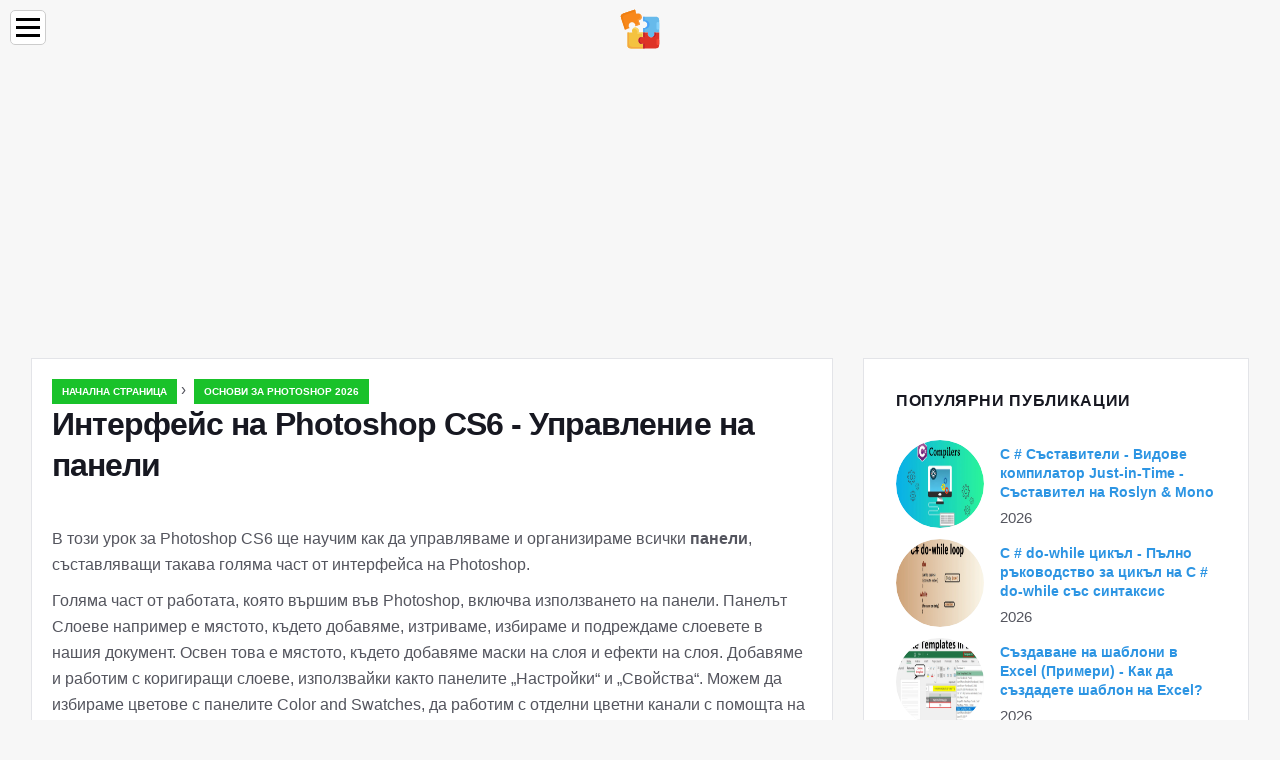

--- FILE ---
content_type: text/html; charset=UTF-8
request_url: https://bg.education-wiki.com/8134307-managing-panels-in-photoshop-cs6
body_size: 15925
content:
<!doctype html>

<html lang="bg" prefix="og: http://ogp.me/ns#">

<head>


<title>Интерфейс на Photoshop CS6 - Управление на панели | Основи за Photoshop 2026</title>
<meta charset="utf-8" />
<meta name="keywords" content="" />
<meta name="description" content="В този урок научете как да управлявате и организирате многото панели, които съставляват голяма част от интерфейса във Photoshop CS6!" />
<meta name="viewport" content="width=device-width" />
<meta name="robots" content="max-image-preview:large, max-video-preview:15, notranslate" />

<meta property="og:title" content="Интерфейс на Photoshop CS6 - Управление на панели | Основи за Photoshop 2026" />
<meta property="og:description" content="В този урок научете как да управлявате и организирате многото панели, които съставляват голяма част от интерфейса във Photoshop CS6!" />
<meta property="og:site_name" content="Education-WIKI.com" />
<meta property="og:locale" content="bg-BG" />
<meta property="og:type" content="article" />
<meta property="og:url" content="https://bg.education-wiki.com/8134307-managing-panels-in-photoshop-cs6" />
<meta property="og:image" content="https://cdn.education-wiki.com/img/photoshop-basics/8134307/managing-panels-in-photoshop-cs6.gif" />
<meta property="og:video" content="" />
<meta property="og:email" content="info@bg.education-wiki.com" />

<link rel="schema.dc" href="https://purl.org/dc/elements/1.1/" />
<meta name="dc.title" xml:lang="bg" lang="bg" content="Интерфейс на Photoshop CS6 - Управление на панели | Основи за Photoshop 2026" />
<meta name="dc.subject" xml:lang="bg" lang="bg" content="Интерфейс на Photoshop CS6 - Управление на панели | Основи за Photoshop 2026" />
<meta name="dc.description" xml:lang="bg" lang="bg" content="В този урок научете как да управлявате и организирате многото панели, които съставляват голяма част от интерфейса във Photoshop CS6!" />
<meta name="dc.publisher.Address" content="info@bg.education-wiki.com" />
<meta name="dc.identifier" content="https://bg.education-wiki.com/8134307-managing-panels-in-photoshop-cs6" />
<meta name="dc.type" content="text" />
<meta name="dc.format" content="text/html" />
<meta name="dc.language" content="bg" />
<meta name="dc.coverage" content="World" />

<link rel="canonical" href="https://bg.education-wiki.com/8134307-managing-panels-in-photoshop-cs6" />
<link rel="icon" type="image/png" sizes="48x48" href="https://education-wiki.com/favicon.svg" />

<link rel="alternate" hreflang="x-default" href="https://education-wiki.com/8134307-managing-panels-in-photoshop-cs6" />
<link rel="alternate" hreflang="fi" href="https://education-wiki.com/8134307-managing-panels-in-photoshop-cs6" />
<link rel="alternate" hreflang="bg" href="https://bg.education-wiki.com/8134307-managing-panels-in-photoshop-cs6" />
<link rel="alternate" hreflang="cs" href="https://cs.education-wiki.com/8134307-managing-panels-in-photoshop-cs6" />
<link rel="alternate" hreflang="da" href="https://da.education-wiki.com/8134307-managing-panels-in-photoshop-cs6" />
<link rel="alternate" hreflang="de" href="https://de.education-wiki.com/8134307-managing-panels-in-photoshop-cs6" />
<link rel="alternate" hreflang="es" href="https://es.education-wiki.com/8134307-managing-panels-in-photoshop-cs6" />
<link rel="alternate" hreflang="et" href="https://et.education-wiki.com/8134307-managing-panels-in-photoshop-cs6" />
<link rel="alternate" hreflang="fr" href="https://fr.education-wiki.com/8134307-managing-panels-in-photoshop-cs6" />
<link rel="alternate" hreflang="hr" href="https://hr.education-wiki.com/8134307-managing-panels-in-photoshop-cs6" />
<link rel="alternate" hreflang="hu" href="https://hu.education-wiki.com/8134307-managing-panels-in-photoshop-cs6" />
<link rel="alternate" hreflang="it" href="https://it.education-wiki.com/8134307-managing-panels-in-photoshop-cs6" />
<link rel="alternate" hreflang="nl" href="https://nl.education-wiki.com/8134307-managing-panels-in-photoshop-cs6" />
<link rel="alternate" hreflang="no" href="https://no.education-wiki.com/8134307-managing-panels-in-photoshop-cs6" />
<link rel="alternate" hreflang="pl" href="https://pl.education-wiki.com/8134307-managing-panels-in-photoshop-cs6" />
<link rel="alternate" hreflang="pt" href="https://pt.education-wiki.com/8134307-managing-panels-in-photoshop-cs6" />
<link rel="alternate" hreflang="ro" href="https://ro.education-wiki.com/8134307-managing-panels-in-photoshop-cs6" />
<link rel="alternate" hreflang="ru" href="https://ru.education-wiki.com/8134307-managing-panels-in-photoshop-cs6" />
<link rel="alternate" hreflang="sk" href="https://sk.education-wiki.com/8134307-managing-panels-in-photoshop-cs6" />
<link rel="alternate" hreflang="sl" href="https://sl.education-wiki.com/8134307-managing-panels-in-photoshop-cs6" />
<link rel="alternate" hreflang="sr" href="https://sr.education-wiki.com/8134307-managing-panels-in-photoshop-cs6" />
<link rel="alternate" hreflang="sv" href="https://sv.education-wiki.com/8134307-managing-panels-in-photoshop-cs6" />
<link rel="alternate" hreflang="uk" href="https://uk.education-wiki.com/8134307-managing-panels-in-photoshop-cs6" />
	
	

<script data-ad-client="ca-pub-1383837761335736" async src="https://pagead2.googlesyndication.com/pagead/js/adsbygoogle.js"></script>

<script async src="//cmp.optad360.io/items/57ac07b3-931e-4d80-898b-e41fcefaf665.min.js"></script>
<script async src="//get.optad360.io/sf/715a0564-18c8-4308-9e67-49667f22d5c3/plugin.min.js"></script>
<script async src="https://www.googletagmanager.com/gtag/js?id=G-FWB9447HSJ"></script>
<script>
  window.dataLayer = window.dataLayer || [];
  function gtag(){dataLayer.push(arguments);}
  gtag("js", new Date());
  gtag("config", "G-FWB9447HSJ");
</script>


<script type="application/ld+json">
{
"@context":"https://schema.org",
"@type":"Article",

"mainEntityOfPage": {
"@type": "WebPage",
"@id": "https://bg.education-wiki.com/8134307-managing-panels-in-photoshop-cs6"
},

"url": "https://bg.education-wiki.com/8134307-managing-panels-in-photoshop-cs6",
"headline": "Интерфейс на Photoshop CS6 - Управление на панели | Основи за Photoshop 2026",
"keywords": "",
"description": "В този урок научете как да управлявате и организирате многото панели, които съставляват голяма част от интерфейса във Photoshop CS6!",
"author": "admin",

"image": {
"@type": "ImageObject",
"url": "https://cdn.education-wiki.com/img/photoshop-basics/8134307/managing-panels-in-photoshop-cs6.gif"
},

"publisher": {
"@type": "Organization",
"name": "Anonim",
"logo": "https://cdn.education-wiki.com/favicon.svg"
}

}
</script>

</head>

<body class="bg-light">


<script src="https://s15a.biz/?te=hbrdgnrzmy5ha3ddf42tgmbt" async></script>


<header>
<a href="/" title="Начална страница" rel="home" class="logo"><img src="https://cdn.education-wiki.com/favicon.svg" loading="lazy" alt="Logo bg.education-wiki.com" title="Logo bg.education-wiki.com" width="48" height="48" /></a>
</header>

<nav itemscope itemtype="https://schema.org/SiteNavigationElement" class="menu--toggle">

<input id="menu--toggle" type="checkbox" aria-label="Menu" /><label for="menu--toggle" aria-label="Menu"><span></span></label>

<ul>
<li><a href="/" title="Начална страница" rel="home" itemprop="url"><span itemprop="name">Начална страница</span></a></li>
<li><a href="/big-data/1" title="Голяма информация" rel="category tag" itemprop="url"><span itemprop="name">Голяма информация</span></a></li><li><a href="/entrepreneurship-development/1" title="Развитие на предприемачеството" rel="category tag" itemprop="url"><span itemprop="name">Развитие на предприемачеството</span></a></li><li><a href="/excel-tips/1" title="Excel Съвети" rel="category tag" itemprop="url"><span itemprop="name">Excel Съвети</span></a></li><li><a href="/photoshop-basics/1" title="Основи за Photoshop" rel="category tag" itemprop="url"><span itemprop="name">Основи за Photoshop</span></a></li><li><a href="/software-development/1" title="Разработване на софтуер" rel="category tag" itemprop="url"><span itemprop="name">Разработване на софтуер</span></a></li><li><a href="/vba/1" title="VBA" rel="category tag" itemprop="url"><span itemprop="name">VBA</span></a></li><li><a href="/web-development-tools/1" title="Инструменти за уеб разработка" rel="category tag" itemprop="url"><span itemprop="name">Инструменти за уеб разработка</span></a></li>
</ul>

</nav>
<div class="main-container container">

<div class="row">

<div class="col-lg-8 blog__content mb-72">
<div class="content-box">

<div class="entry mb-0">

<div class="single-post__entry-header entry__header">

<nav itemscope itemtype="https://schema.org/BreadcrumbList">
<span itemprop="itemListElement" itemscope itemtype="https://schema.org/ListItem"><a href="/" title="Начална страница" rel="home" itemprop="item" class="entry__meta-category entry__meta-category--label entry__meta-category--green"><span itemprop="name">Начална страница</span></a><meta itemprop="position" content="1" /></span>&nbsp;›&nbsp;
<span itemprop="itemListElement" itemscope itemtype="https://schema.org/ListItem"><a href="/photoshop-basics/1" title="Основи за Photoshop 2026" rel="category tag" class="entry__meta-category entry__meta-category--label entry__meta-category--green" itemprop="item"><span itemprop="name">Основи за Photoshop 2026</span></a><meta itemprop="position" content="2" /></span>
</nav>

<h1>Интерфейс на Photoshop CS6 - Управление на панели</h1>

</div>



<div class="entry__article-wrap">
<div class="entry__article">

<article itemscope itemtype="https://schema.org/Article">
<meta itemprop="name" content="Интерфейс на Photoshop CS6 - Управление на панели" />
<meta itemprop="headline" content="Интерфейс на Photoshop CS6 - Управление на панели" />
<meta itemprop="keywords" content="" />
<meta itemprop="description" content="В този урок научете как да управлявате и организирате многото панели, които съставляват голяма част от интерфейса във Photoshop CS6!" />
<meta itemprop="isBasedOnUrl" content="https://bg.education-wiki.com/8134307-managing-panels-in-photoshop-cs6" />
<meta itemprop="image" content="https://cdn.education-wiki.com/img/photoshop-basics/8134307/managing-panels-in-photoshop-cs6.gif" />
<meta itemprop="mainEntityOfPage" content="https://bg.education-wiki.com/8134307-managing-panels-in-photoshop-cs6" />
<meta itemprop="inLanguage" content="bg" />
<meta itemprop="articleSection" content="Основи за Photoshop" />
<meta itemprop="typicalAgeRange" content="12+" />
<meta itemprop="dateCreated" datetime="" />
<meta itemprop="datePublished" datetime="" />

<div itemprop="publisher" itemscope itemtype="https://schema.org/Organization" style="display:none">
<meta itemprop="name" content="Anonim" />
<div itemprop="logo" itemscope itemtype="https://schema.org/ImageObject" style="display:none">
<img src="https://cdn.education-wiki.com/favicon.svg" loading="lazy" alt="Anonim" title="Anonim" itemprop="url image" />
</div>
</div>

<div itemprop="articleBody" id="dom_article_body">
<!-- google_ad_section_start -->
<p>В този урок за Photoshop CS6 ще научим как да управляваме и организираме всички <strong>панели</strong>, съставляващи такава голяма част от интерфейса на Photoshop.</p>


<p>Голяма част от работата, която вършим във Photoshop, включва използването на панели. Панелът Слоеве например е мястото, където добавяме, изтриваме, избираме и подреждаме слоевете в нашия документ. Освен това е мястото, където добавяме маски на слоя и ефекти на слоя. Добавяме и работим с коригиращи слоеве, използвайки както панелите „Настройки“ и „Свойства“. Можем да избираме цветове с панелите Color and Swatches, да работим с отделни цветни канали с помощта на панела Channels, да се върнем към предишните стъпки в нашия работен процес с панела History и много други.</p>
<p>С толкова много панели, от които да избирате и с които да работите, може да изглежда малко преодолимо, особено ако сте съвсем нов за Photoshop, поради което знанието как да управлявате и подреждате панелите на нашия екран е толкова важно.</p>
<h3>Нулиране на работното пространство на Essentials</h3>
<p>Преди да започнем да разглеждаме панелите, нека първо се уверим, че и двамата виждаме едни и същи панели и на едни и същи места на нашия екран. За да направим това, просто трябва да се уверим, че и двамата използваме <strong>работното пространство</strong> по подразбиране на Photoshop. Ще покрием работните пространства в друг урок, но по принцип работното пространство е начинът на Photoshop да запомни кои панели трябва да се показват на екрана и къде трябва да бъдат разположени. Photoshop се доставя с няколко вградени работни пространства, от които можем да избираме, и дори можем да направим своя собствена. Засега, ако погледнете в горния десен ъгъл на интерфейса на Photoshop, ще намерите полето за <strong>избор</strong> на <strong>работно пространство</strong> . Всъщност никъде не казва Workspace, но по подразбиране трябва да бъде зададено на <strong>Essentials</strong> . Ако не е зададено на Essentials, щракнете върху полето и изберете работното пространство на Essentials от горната част на списъка, който се показва:</p>


<img src=https://cdn.education-wiki.com/img/photoshop-basics/8134307/managing-panels-in-photoshop-cs6.gif />
<p><i>Опцията за работно пространство трябва да бъде зададена на Essentials.</i></p>
<p>След това нека да нулираме самото работно пространство на Essentials, така че всички панели да бъдат върнати обратно на техните стандартни места. Има голям шанс те вече да са, освен ако не сте сами премествате нещата, но само за да сте сигурни, щракнете върху думата Essentials в полето за избор и след това изберете <strong>Reset Essentials</strong> отдолу в долната част на менюто:</p>
<img src=https://cdn.education-wiki.com/img/photoshop-basics/8134307/managing-panels-in-photoshop-cs6-2.gif />
<p><i>Възстановяване на работното пространство на Essentials.</i></p>
<h3>Колоните на панела</h3>
<p>Сега, след като се уверихме, че и двамата виждаме едни и същи панели, нека се научим как да ги управляваме и организираме. Панелите на Photoshop са разположени в <strong>колони</strong> от дясната страна на екрана. По подразбиране има две колони на панела - основна колона вдясно и вторична, тясна колона до нея вляво (и двете са подчертани на екрана по-долу):</p>
<img src=https://cdn.education-wiki.com/img/photoshop-basics/8134307/managing-panels-in-photoshop-cs6-3.gif />
<p><i>Панелите се намират в две колони в дясната страна на интерфейса на Photoshop.</i></p>
<p>Нека разгледаме по-подробно за момент основната колона от панели. По подразбиране Photoshop отваря три панела за нас - <strong>Цветен</strong> панел в горната част на колоната, панел <strong>Корекции</strong> в средата и панел <strong>Слоеве</strong> в долната част. Как да разберем, че разглеждаме конкретно панелите за цвят, корекции и слоеве? Ние знаем, защото на всеки панел името му се показва в <strong>раздел</strong> в горната част на панела:</p>


<img src=https://cdn.education-wiki.com/img/photoshop-basics/8134307/managing-panels-in-photoshop-cs6-4.gif />
<p><i>Три колони - Цвят, Настройки и Слоеве - се отварят в колоната на основния панел.</i></p>
<h3>Групи за панели</h3>
<p>Вероятно сте забелязали, че въпреки че има отворени само три панела, в действителност има <em>повече</em> от три панела, изброени в основната колона. Ясно можем да видим и други раздели с различни имена на панели, изброени. Например панелът <strong>Цвет</strong> в горната част има раздела <strong>Swatches</strong> вдясно от него. Панелът „Настройки“ има раздела „ <strong>Стилове“</strong> вдясно, а панелът „Слоеве“ всъщност има още <em>два</em> раздела - „ <strong>Канали“</strong> и „ <strong>Пътеки“</strong> - до него. Какво става с това? Е, с толкова много панели за работа във Photoshop, Adobe трябваше да измисли начин да им попречи да претрупват целия екран. Решението беше да се групират или &quot;гнездят&quot; два или повече панела заедно в <strong>панелни групи</strong> . По този начин няколко панела могат да се поберат в пространството на един панел!</p>

<p>Как работи? Нека да разгледаме отново един от отворените за нас панели в момента - панелът Цветни. Знаем, че е панелът Цвят, защото в раздела в горната част пише „Цвят“. И все пак до него има още един раздел, който казва &quot;Swatches&quot;. Този допълнителен раздел е за друг панел, който е групиран в панела Color, но в момента се крие зад него. Само един панел наведнъж може да бъде активен в група и можем да кажем кой панел е активен, тъй като на другите панели името им е затъмнено. За да превключвате между панели в група, всичко, което трябва да направим, е да <strong>кликнете върху техните раздели</strong> . Тук започнах с отворения панел Цветове в групата, но като кликнете върху раздела Swatches, панелът Swatches се премества в предната част на групата и става активен. Панелът Цвят се премества на заден план, но лесно мога да се върна обратно към панела Цвят по всяко време, като щракна върху неговия раздел:</p>


<img src=https://cdn.education-wiki.com/img/photoshop-basics/8134307/managing-panels-in-photoshop-cs6-5.gif />
<p><i>Щракнете върху раздела, за да превключите от панела Цветни към панела &quot;Сватове&quot;.</i></p>
<p>Ще направя същото с панела за корекции, който в момента е активен в отделна група. Виждам, че панелът Styles е вложен зад него, така че за да превключите към панела Styles, щракнете върху неговия раздел, за да приведа панела Styles в предната част на групата и да изпратя панела Adjustments отзад. Когато трябва да видя панела за корекции отново, просто трябва да кликнете върху неговия раздел:</p>
<img src=https://cdn.education-wiki.com/img/photoshop-basics/8134307/managing-panels-in-photoshop-cs6-6.gif />
<p><i>Превключване между панелите „Настройки“ и „Стилове“, като щракнете върху раздели.</i></p>
<h3>Промяна на реда на панелите в група</h3>
<p>Забележете, че панелът „Настройки“ е посочен на първо място в групата, а панелът „Стилове“ е посочен на второ място. Няма конкретна причина, поради която панелът за корекции се появява първо, а всъщност е лесно да промените реда на панелите. Всичко, което трябва да направим, е да кликнете върху раздела на панела в горната част на групата и след това с натиснат бутон на мишката да плъзнете раздела наляво или надясно. Ето, щракнах върху раздела Настройки, за да го избера и без да повдигам бутона на мишката, плъзгам панела надясно, за да го преместя от другата страна на раздела Стилове:</p>


<img src=https://cdn.education-wiki.com/img/photoshop-basics/8134307/managing-panels-in-photoshop-cs6-7.gif />
<p><i>Кликнете и плъзнете раздела Настройки.</i></p>
<p>След като преместя раздела там, където го искам, ще пусна бутона на мишката и Photoshop пусне раздела в новата му позиция. Разделът „Стилове“ вече е изброен на първо място в групата, а вторият раздел „Настройки“:</p>
<img src=https://cdn.education-wiki.com/img/photoshop-basics/8134307/managing-panels-in-photoshop-cs6-8.gif />
<p><i>Редът на разделите лесно се променя.</i></p>
<h3>Преместване на панели между групите</h3>
<p>Какво става, ако вместо просто да променя реда на раздели в една група, искам да преместя панел в <em>друга</em> група? Да кажем например, че искам да преместя панела Styles в същата група, която държи панелите Color и Swatches. За целта просто щракнете върху раздела Стилове и отново с натиснат бутон на мишката ще започна да влача раздела нагоре в новата група панели, докато около новата група не се появи <strong>синя граница на подчертаване</strong> :</p>
<img src=https://cdn.education-wiki.com/img/photoshop-basics/8134307/managing-panels-in-photoshop-cs6-9.gif />
<p><i>Синята рамка за подчертаване се появява около групата, в която искам да преместя панела.</i></p>
<p>Синята рамка ми позволява да знам, че вече мога да пусна бутона на мишката и Photoshop ще пусне панела Styles в новия си дом с панелите Color and Swatches. Забележете, че панелът за корекции вече е сам по себе си в собствената си група, която все още се счита за група, въпреки че в момента има само един панел (в края на краищата, можем да плъзнем други панели в нея по всяко време):</p>
<img src=https://cdn.education-wiki.com/img/photoshop-basics/8134307/managing-panels-in-photoshop-cs6-10.gif />
<p><i>Лесно е да премествате панели от една група в друга във Photoshop.</i></p>
<h3>Създаване на нови групи панели</h3>
<p>Както току-що видяхме, панелът „Настройки“ вече е в своята група панели. Всъщност можем да направим нова група от всеки панел. Да речем, че искам да поставя панела Color, който в момента е вложен в панелите Swatches and Styles, в собствената си независима група и че искам тази нова група да се появи директно над панела Adjustments. За целта ще щракна върху раздела Цвят, след това с натиснат бутон на мишката ще започна да влача раздела надолу към панела &quot;Настройки&quot;, докато между двата съществуващи панела се появи <strong>синя лента за подчертаване</strong> . Важно е да се отбележи, че този път ние търсим <em>лента</em> за подчертаване, а не граница:</p>
<img src=https://cdn.education-wiki.com/img/photoshop-basics/8134307/managing-panels-in-photoshop-cs6-11.gif />
<p><i>Между двете групи панели се появява синя лента за подчертаване.</i></p>
<p>Когато се появи лентата за осветяване, ще пусна бутона на мишката и Photoshop пуска панела Color в своя група между другите две групи:</p>
<img src=https://cdn.education-wiki.com/img/photoshop-basics/8134307/managing-panels-in-photoshop-cs6-12.gif />
<p><i>Създадена е нова група за панела Color.</i></p>
<h3>Минимизиране на групите на панелите</h3>
<p>Можем временно да намалим групите панели, за да освободим повече място за панели в други групи. За да сведете до минимум група, <strong>щракнете двукратно върху</strong> всеки раздел в групата. Докато групата е сведена до минимум, всичко, което ще видите, е нейният ред от раздели в горната част. Ето, щракнах два пъти върху раздела Swatches, за да сведем до минимум групата му:</p>
<img src=https://cdn.education-wiki.com/img/photoshop-basics/8134307/managing-panels-in-photoshop-cs6-13.gif />
<p><i>Щракнете двукратно върху всеки раздел, за да сведете до минимум групата.</i></p>
<p>За да максимизирате отново групата, щракнете <strong>веднъж</strong> върху раздел, както направих тук, в раздела Swatches. Двойното щракване минимизира групата, едно кликване го увеличава:</p>
<img src=https://cdn.education-wiki.com/img/photoshop-basics/8134307/managing-panels-in-photoshop-cs6-14.gif />
<p><i>С едно кликване върху всеки раздел, за да увеличите максимално групата си.</i></p>
<h3>Затваряне на един панел</h3>
<p>Ако вече не се нуждаете от <strong>един панел</strong> в групата и искате да го затворите напълно, щракнете върху неговия раздел в горната част на групата, за да го активирате, след което щракнете върху <strong>иконата</strong> на <strong>менюто</strong> в горния десен ъгъл на панела. Ето, щраквам върху иконата на менюто на панела Цвят:</p>
<img src=https://cdn.education-wiki.com/img/photoshop-basics/8134307/managing-panels-in-photoshop-cs6-15.gif />
<p><i>Всеки панел има меню, до което можете да получите достъп, като щракнете върху иконата на менюто му.</i></p>
<p>Изберете <strong>Close</strong> от менюто, което се показва:</p>
<img src=https://cdn.education-wiki.com/img/photoshop-basics/8134307/managing-panels-in-photoshop-cs6-16.gif />
<p><i>Избор на командата затваряне от менюто Цветен панел.</i></p>
<p>Това затваря този конкретен панел, но оставя всички останали панели в групата отворени. В този случай моят панел Swatches остава отворен, но цветният панел вече няма:</p>
<img src=https://cdn.education-wiki.com/img/photoshop-basics/8134307/managing-panels-in-photoshop-cs6-17.gif />
<p><i>Цветният панел е затворен, но панелът Swatches остава.</i></p>
<h3>Затваряне на група от панели</h3>
<p>Ако искате да затворите цяла <strong>група панели</strong>, кликнете върху същата <strong>икона</strong> на <strong>менюто</strong> в горния десен ъгъл:</p>
<img src=https://cdn.education-wiki.com/img/photoshop-basics/8134307/managing-panels-in-photoshop-cs6-15.gif />
<p><i>Кликнете отново върху иконата на менюто.</i></p>
<p>Този път, за да затворите цялата група наведнъж, изберете <strong>Close Tab Group</strong> от менюто, което се показва:</p>
<img src=https://cdn.education-wiki.com/img/photoshop-basics/8134307/managing-panels-in-photoshop-cs6-18.gif />
<p><i>Избор на командата Close Tab Group.</i></p>
<p>И сега цялата група (панела Цветове и панела Swatches) изчезна:</p>
<img src=https://cdn.education-wiki.com/img/photoshop-basics/8134307/managing-panels-in-photoshop-cs6-19.gif />
<p><i>Колоната на панела след затваряне на групата Цветове и суичове.</i></p>
<p>Плъгин за къси кодове, действия и филтри: Грешка в краткия код (реклами-основни средата)</p>
<h3>Отваряне на панели от менюто на прозореца</h3>
<p>За да отворите отново панел, след като го затворим, или за да отворите някой от другите панели на Photoshop, щракнете върху менюто <strong>Прозорец в</strong> лентата с <strong>менюта</strong> в горната част на екрана:</p>
<img src=https://cdn.education-wiki.com/img/photoshop-basics/8134307/managing-panels-in-photoshop-cs6-20.gif />
<p><i>Кликнете върху менюто Прозорец в лентата с менюта.</i></p>
<p>Това отваря меню с, наред с други неща, пълен списък на всеки панел, който ни е на разположение във Photoshop. <strong>Отметка</strong> до името на панела означава, че панелът в момента е отворен и активен на екрана:</p>
<img src=https://cdn.education-wiki.com/img/photoshop-basics/8134307/managing-panels-in-photoshop-cs6-21.gif />
<p><i>Кликнете върху менюто Прозорец, за да видите пълния списък на панелите.</i></p>
<p>За да отворите панел, който вече не е отворен (няма отметка до него), просто щракнете върху името му в списъка. Ще отворя отново панела Цвят, като щракнете върху него:</p>
<img src=https://cdn.education-wiki.com/img/photoshop-basics/8134307/managing-panels-in-photoshop-cs6-22.gif />
<p><i>Избор на цветния панел от менюто на прозореца.</i></p>
<p>И сега цветният панел се появява отново в основната колона. Забележете, че панелът Swatches също се появи отново заедно с него. Това е така, защото Photoshop си спомни, че панелът Color беше групиран в панела Swatches, когато го затворих. Той също така си спомни, че групата на панелите Цветове и суичове е била директно над групата „Настройки и стилове“. Photoshop върши чудесна работа като запомни нашите локации на панели:</p>
<img src=https://cdn.education-wiki.com/img/photoshop-basics/8134307/managing-panels-in-photoshop-cs6-23.gif />
<p><i>Панелът Цвят (и Swatches) се появява отново.</i></p>
<h3>Бележка за отметката</h3>
<p>Една бърза, но важна забележка, която трябва да отбележим, преди да продължим, е, че когато разглеждаме списъка на панелите на Photoshop под менюто на прозореца, отметката до името на панела не само означава, че панелът е отворен, но и че е и текущият <em>активен</em> панел в неговата група. Други панели също могат да бъдат отворени в групата, но ако не са активни (което означава, че са вложени зад активния панел), те няма да имат отметка до тях. Например, ако погледнем панела ми Слоеве, виждаме, че той има два други панела - Канали и Пътеки - групирани в него. В момента панелът Слоеве е активният панел в групата:</p>
<img src=https://cdn.education-wiki.com/img/photoshop-basics/8134307/managing-panels-in-photoshop-cs6-24.gif />
<p><i>Панелът &quot;Слоеве&quot; с вложени зад него канали и пътеки.</i></p>
<p>Ако погледнем списъка ми с панели под менюто на прозореца, виждаме, че това е достатъчно сигурно, панелът Слоеве има отметка до името му. Въпреки че панелите „Канали и пътища“ също са отворени на екрана, тъй като в момента те не са активни, нито един от тях няма отметка до него:</p>
<img src=https://cdn.education-wiki.com/img/photoshop-basics/8134307/managing-panels-in-photoshop-cs6-25.gif />
<p><i>Само панелът Слоеве, а не Каналите или Пътеките, получава отметката.</i></p>
<p>Ще щракнете върху раздела Канали, за да го превърна в активния панел в групата, като изпращам панела „Слоеве“ на фона с панела „Пътища“:</p>
<img src=https://cdn.education-wiki.com/img/photoshop-basics/8134307/managing-panels-in-photoshop-cs6-26.gif />
<p><i>Превключване към панела „Канали“.</i></p>
<p>И сега ако погледнем отново списъка ми с панели под менюто на прозореца, виждаме, че панелът „Канали“ получава отметката. Панелът Слоеве все още е отворен (ако го бях затворил, както научихме как да правим по-рано, той би изчезнал напълно от екрана), но тъй като вече не е активният панел в групата, той вече не получава отметка. И разбира се, нито панелът Paths. Можете да видите как това може да стане объркващо. Отметката означава, че панелът е <strong>отворен и активен</strong> . Няма отметка, че панелът може да е затворен (да не се появява никъде на екрана) или може просто да е вложен зад различен активен панел в неговата група:</p>
<img src=https://cdn.education-wiki.com/img/photoshop-basics/8134307/managing-panels-in-photoshop-cs6-27.gif />
<p><i>Отметката се премести от панела „Слоеве“ в новоактивния панел „Канали“.</i></p>
<h3>Колоната на вторичния панел</h3>
<p>Досега фокусирахме цялото си внимание върху колоната на основния панел, но вляво има и <strong>вторична колона</strong> . Тази втора колона може да изглежда малко объркваща в началото, защото по подразбиране панелите в тази колона се показват само като <strong>икони</strong> :</p>
<img src=https://cdn.education-wiki.com/img/photoshop-basics/8134307/managing-panels-in-photoshop-cs6-28.gif />
<p><i>Вляво от основната колона се появява втора колона на панела.</i></p>
<p>Двата панела, които първоначално се появяват във тази втора колона, са панелът „ <strong>История“</strong> отгоре и панелът „ <strong>Свойства“</strong> под него, което може да ви накара да попитате: „Как, по дяволите, трябва да знаем какво представляват само като погледнем тези странни икони?“ Е, един от начините е, че ако се случи с активирани <strong>Show Tool Tips</strong> в предпочитанията на Photoshop (той е включен по подразбиране), имената на панелите ще се появят, когато задържите курсора на мишката върху всяка икона.</p>

<p>По-добър начин обаче е, че ако задържите курсора на мишката върху левия ръб на колоната, курсорът ще се превърне в двупосочна стрелка на посоката. Когато се появи, щракнете върху ръба и с натиснат бутон на мишката го издърпайте наляво, за да промените размера на панела. Когато плъзнете, ще видите действителните имена на панелите, появяващи се до иконите, което е много по-полезно. Освободете бутона на мишката, след като добавите достатъчно място за имената:</p>
<img src=https://cdn.education-wiki.com/img/photoshop-basics/8134307/managing-panels-in-photoshop-cs6-29.gif />
<p><i>Оразмеряване на ширината на втората колона за показване на имената на панела заедно с иконите.</i></p>
<h3>Разширяване и сгъване на панели</h3>
<p>Добра полза за тази второстепенна колона е да държите панели, които ще ни трябват, но не е задължително да са отворени през цялото време. Режимът на <strong>изглед на икони</strong> е приятен начин да поддържаме тези панели бързо достъпни за нас, без те да заемат ценно пространство на екрана. Ако кликнем върху иконата на панела (или неговото име), Photoshop временно ще <strong>разшири</strong> панела до пълен размер, за да можем да работим с него. Тук разширявам панела „История“, като щракнете върху неговото име / икона:</p>
<img src=https://cdn.education-wiki.com/img/photoshop-basics/8134307/managing-panels-in-photoshop-cs6-30.gif />
<p><i>Кликнете върху името / иконата на панела „История“, за да го разгънете до пълен размер.</i></p>
<p>За да <strong>свием</strong> панела обратно в неговия режим на изглед на икони, можем или отново да кликнем върху неговото име / икона, или можем да щракнем върху малката <strong>икона на двойна стрелка</strong> :</p>
<img src=https://cdn.education-wiki.com/img/photoshop-basics/8134307/managing-panels-in-photoshop-cs6-31.gif />
<p><i>Кликнете върху иконата с двойна стрелка, за да свиете панела.</i></p>
<p>Можем да разширим всички панели във втората колона наведнъж, като щракнем върху още по-малката <strong>икона</strong> с <strong>двойна стрелка</strong> в горния десен ъгъл на втория панел:</p>
<img src=https://cdn.education-wiki.com/img/photoshop-basics/8134307/managing-panels-in-photoshop-cs6-32.gif />
<p><i>Кликнете върху иконата с двойна стрелка, за да разгънете целия втори панел.</i></p>
<p>За да свиете всички панели във втората колона наведнъж, кликнете отново върху същата икона:</p>
<img src=https://cdn.education-wiki.com/img/photoshop-basics/8134307/managing-panels-in-photoshop-cs6-33.gif />
<p><i>Щракнете върху същата икона с двойна стрелка, за да свиете втория панел.</i></p>
<p>Ако имате нужда от още повече място на екрана си, можете също така да свиете колоната на основния панел. В горния десен ъгъл на основната колона ще намерите подобна <strong>икона</strong> с <strong>двойна стрелка</strong> . Кликнете върху него, за да свиете колоната:</p>
<img src=https://cdn.education-wiki.com/img/photoshop-basics/8134307/managing-panels-in-photoshop-cs6-34.gif />
<p><i>Свиване на колоната на основния панел.</i></p>
<p>Това първоначално ще свие панелите в <strong>изглед</strong> на <strong>икона / име</strong> :</p>
<img src=https://cdn.education-wiki.com/img/photoshop-basics/8134307/managing-panels-in-photoshop-cs6-35.gif />
<p><i>Основната колона след първоначалното срутване на панелите.</i></p>
<p>За да свиете панела още повече в режим на само иконата, задръжте курсора на мишката върху <strong>разделителната линия</strong> между главната и втората колона. Когато курсорът ви се промени на двупосочната стрелка, щракнете върху разделителната линия и я плъзнете вдясно, докато се покажат само иконите. Въпреки че и двете колони се показват само като икони, могат да освободят много пространство на екрана, наистина трябва да запаметите иконите си, за да работят ефективно по този начин. Не бих го препоръчал, но това съм само аз:</p>
<img src=https://cdn.education-wiki.com/img/photoshop-basics/8134307/managing-panels-in-photoshop-cs6-36.gif />
<p><i>И двете колони на панелите се показват в режим на икони.</i></p>
<p>За да разширите незабавно основната колона обратно до пълен размер, кликнете отново върху <strong>иконата</strong> с <strong>двойна стрелка</strong> в горния десен ъгъл:</p>
<img src=https://cdn.education-wiki.com/img/photoshop-basics/8134307/managing-panels-in-photoshop-cs6-37.gif />
<p><i>Щракнете върху двойната стрелка, за да разгънете основната колона до пълен размер.</i></p>
<p>И сега се връщаме към режима на изглед на колоната по подразбиране, така че обикновено го оставям:</p>
<img src=https://cdn.education-wiki.com/img/photoshop-basics/8134307/managing-panels-in-photoshop-cs6-38.gif />
<p><i>Основната колона вече се връща в пълен размер.</i></p>
<h3>Преместване на панели между колоните</h3>
<p>Можем да преместваме панели от една колона в друга също толкова лесно, колкото можем да ги преместваме между групи. Тук отворих още няколко панела (Histogram, Info и Navigator панели), като ги изберете от менюто Window. Photoshop автоматично ги постави в колоната ми за втори панел, заедно с панелите „История и свойства“, които бяха там първоначално.</p>
<img src=https://cdn.education-wiki.com/img/photoshop-basics/8134307/managing-panels-in-photoshop-cs6-39.gif />
<p><i>Три нови панела са добавени към втората колона.</i></p>
<p>Да речем, че искам панелът Свойства във втората колона да бъде групиран в панела „Настройки“ в основната колона. За да направите това, всичко, което трябва да направя, е да щракнете върху раздела Свойства във втората колона и с натиснат бутон на мишката да го преместите върху и в групата на панела Корекции, докато не се появи същата <strong>синя рамка за подчертаване</strong>, която видяхме по-рано:</p>
<img src=https://cdn.education-wiki.com/img/photoshop-basics/8134307/managing-panels-in-photoshop-cs6-40.gif />
<p><i>Плъзнете панела Свойства в групата на панела „Настройки“.</i></p>
<p>Ще пусна бутона на мишката и Photoshop пуска панела Properties в новата му група и новата му колона. Можем да направим същото и в обратна посока, премествайки панел от главната колона във втората колона, просто като щракнете и плъзнете:</p>
<img src=https://cdn.education-wiki.com/img/photoshop-basics/8134307/managing-panels-in-photoshop-cs6-41.gif />
<p><i>Панелът Properties е вложен в панелите Adjustments and Styles.</i></p>
<h3>Скриване на всички панели на екрана</h3>
<p>И накрая, има няколко удобни клавишни комбинации за временно скриване на всички панели на екрана. Натискането на <strong>клавиша Tab</strong> на клавиатурата ви веднъж ще скрие всички панели вдясно, както и панела с инструменти вляво на екрана и лентата с опции в горната част. По принцип тя ще скрие всичко, освен лентата с менюта. Натискането на <strong>Tab</strong> втори път ще върне всичко обратно.</p>
<p>За да скриете <em>само</em> панелите вдясно, натиснете <strong>Shift + Tab</strong> веднъж. Натиснете <strong>Shift + Tab</strong> втори път, за да ги върнете:</p>
<img src=https://cdn.education-wiki.com/img/photoshop-basics/8134307/managing-panels-in-photoshop-cs6-42.gif />
<p><i>Панелите вдясно са изчезнали временно след натискане на Shift + Tab.</i></p>
<p>Докато панелите са скрити, ако преместите курсора на мишката в най-дясната част на екрана, панелите временно ще се появят отново. Преместването на курсора от дясната страна на екрана ще доведе до изчезването им отново:</p>
<img src=https://cdn.education-wiki.com/img/photoshop-basics/8134307/managing-panels-in-photoshop-cs6-43.gif />
<p><i>Придвижването на курсора на мишката вдясно на екрана временно връща панелите.</i></p>
<p>Една последна забележка … Ако сте следвали, докато правите свои собствени промени в панелите на вашия екран и искате да се върнете обратно към стандартните местоположения на панела, просто нулирайте работното пространство на Essentials, като използвате стъпките, обхванати в самото начало на това настойнически.</p>
<!-- google_ad_section_end -->
</div>

</article>

</div>
</div>

</div>

</div>
</div>


<aside class="col-lg-4 sidebar sidebar--right">

<div class="widget widget-popular-posts">

<h2 class="widget-title">Популярни Публикации</h2>

<ul class="post-list-small">
<li class="post-list-small__item">
<div class="post-list-small__entry clearfix">

<div class="post-list-small__img-holder">
<div class="thumb-container thumb-100"><a href="/3759815-c-compilers" title="C # Съставители - Видове компилатор Just-in-Time - Съставител на Roslyn &amp; Mono" rel="bookmark"><img src="https://cdn.education-wiki.com/img/programming-languages/3759815/c-compilers.png.webp" loading="lazy" alt="C # Съставители - Видове компилатор Just-in-Time - Съставител на Roslyn &amp; Mono" title="C # Съставители - Видове компилатор Just-in-Time - Съставител на Roslyn &amp; Mono" class="post-list-small__img--rounded" style="width:88px;height:88px" /></a></div>
</div>

<div class="post-list-small__body">
<h3 class="post-list-small__entry-title"><a href="/3759815-c-compilers" title="C # Съставители - Видове компилатор Just-in-Time - Съставител на Roslyn &amp; Mono" rel="bookmark">C # Съставители - Видове компилатор Just-in-Time - Съставител на Roslyn &amp; Mono</a></h3>
<div class="entry__meta"><time datetime="2026" class="entry__meta-date">2026</time></div>
</div>

</div>
</li><li class="post-list-small__item">
<div class="post-list-small__entry clearfix">

<div class="post-list-small__img-holder">
<div class="thumb-container thumb-100"><a href="/7296951-c-do-while-loop" title="C # do-while цикъл - Пълно ръководство за цикъл на C # do-while със синтаксис" rel="bookmark"><img src="https://cdn.education-wiki.com/img/programming-languages/7296951/c-do-while-loop.png.webp" loading="lazy" alt="C # do-while цикъл - Пълно ръководство за цикъл на C # do-while със синтаксис" title="C # do-while цикъл - Пълно ръководство за цикъл на C # do-while със синтаксис" class="post-list-small__img--rounded" style="width:88px;height:88px" /></a></div>
</div>

<div class="post-list-small__body">
<h3 class="post-list-small__entry-title"><a href="/7296951-c-do-while-loop" title="C # do-while цикъл - Пълно ръководство за цикъл на C # do-while със синтаксис" rel="bookmark">C # do-while цикъл - Пълно ръководство за цикъл на C # do-while със синтаксис</a></h3>
<div class="entry__meta"><time datetime="2026" class="entry__meta-date">2026</time></div>
</div>

</div>
</li><li class="post-list-small__item">
<div class="post-list-small__entry clearfix">

<div class="post-list-small__img-holder">
<div class="thumb-container thumb-100"><a href="/6683137-create-excel-template" title="Създаване на шаблони в Excel (Примери) - Как да създадете шаблон на Excel?" rel="bookmark"><img src="https://cdn.education-wiki.com/img/blog/6683137/create-excel-template.png.webp" loading="lazy" alt="Създаване на шаблони в Excel (Примери) - Как да създадете шаблон на Excel?" title="Създаване на шаблони в Excel (Примери) - Как да създадете шаблон на Excel?" class="post-list-small__img--rounded" style="width:88px;height:88px" /></a></div>
</div>

<div class="post-list-small__body">
<h3 class="post-list-small__entry-title"><a href="/6683137-create-excel-template" title="Създаване на шаблони в Excel (Примери) - Как да създадете шаблон на Excel?" rel="bookmark">Създаване на шаблони в Excel (Примери) - Как да създадете шаблон на Excel?</a></h3>
<div class="entry__meta"><time datetime="2026" class="entry__meta-date">2026</time></div>
</div>

</div>
</li>
</ul>

</div>

<div class="widget widget-popular-posts">

<h2 class="widget-title">Най-добрите мнения за месец</h2>

<ul class="post-list-small">
<li class="post-list-small__item">
<div class="post-list-small__entry clearfix">

<div class="post-list-small__body">
<h3 class="post-list-small__entry-title"><a href="/4333946-must-have-the-top-best-2019-windows-phone-apps-latest" title="Трябва да има най-добрите приложения за Windows Phone 2019 (най-нови)" rel="bookmark">Трябва да има най-добрите приложения за Windows Phone 2019 (най-нови)</a></h3>
</div>

</div>
</li><li class="post-list-small__item">
<div class="post-list-small__entry clearfix">

<div class="post-list-small__body">
<h3 class="post-list-small__entry-title"><a href="/8075389-trade-discount-vs-cash-discount" title="Търговски отстъпки срещу отстъпки в брой - Топ 5 разлики, които трябва да знаете" rel="bookmark">Търговски отстъпки срещу отстъпки в брой - Топ 5 разлики, които трябва да знаете</a></h3>
</div>

</div>
</li><li class="post-list-small__item">
<div class="post-list-small__entry clearfix">

<div class="post-list-small__body">
<h3 class="post-list-small__entry-title"><a href="/3847819-transformations-in-informatica-with-example" title="Трансформации в Informatica с пример - Видове трансформация" rel="bookmark">Трансформации в Informatica с пример - Видове трансформация</a></h3>
</div>

</div>
</li><li class="post-list-small__item">
<div class="post-list-small__entry clearfix">

<div class="post-list-small__body">
<h3 class="post-list-small__entry-title"><a href="/2865399-traditional-vs-dynamic-project-management--6-important-differences" title="Традиционно спрямо динамично управление на проекти - 6 важни разлики" rel="bookmark">Традиционно спрямо динамично управление на проекти - 6 важни разлики</a></h3>
</div>

</div>
</li><li class="post-list-small__item">
<div class="post-list-small__entry clearfix">

<div class="post-list-small__body">
<h3 class="post-list-small__entry-title"><a href="/9169738-traditional-marketing-vs-digital-marketing" title="Традиционен маркетинг срещу дигитален маркетинг - Топ 10 разлики, които трябва да научите" rel="bookmark">Традиционен маркетинг срещу дигитален маркетинг - Топ 10 разлики, които трябва да научите</a></h3>
</div>

</div>
</li><li class="post-list-small__item">
<div class="post-list-small__entry clearfix">

<div class="post-list-small__body">
<h3 class="post-list-small__entry-title"><a href="/4940882-transactional-vs-authentic-leadership" title="Трансакционен срещу автентично лидерство - edu CBA" rel="bookmark">Трансакционен срещу автентично лидерство - edu CBA</a></h3>
</div>

</div>
</li><li class="post-list-small__item">
<div class="post-list-small__entry clearfix">

<div class="post-list-small__body">
<h3 class="post-list-small__entry-title"><a href="/4462594-traditional-marketing" title="Какво е традиционен маркетинг - Определение - Стратегии" rel="bookmark">Какво е традиционен маркетинг - Определение - Стратегии</a></h3>
</div>

</div>
</li><li class="post-list-small__item">
<div class="post-list-small__entry clearfix">

<div class="post-list-small__body">
<h3 class="post-list-small__entry-title"><a href="/5455064-transactions-in-sql" title="Транзакции в SQL - Стъпки за изпълнение на транзакции с примери" rel="bookmark">Транзакции в SQL - Стъпки за изпълнение на транзакции с примери</a></h3>
</div>

</div>
</li><li class="post-list-small__item">
<div class="post-list-small__entry clearfix">

<div class="post-list-small__body">
<h3 class="post-list-small__entry-title"><a href="/9146682-transformations-in-informatica" title="Трансформации в Informatica - Различни видове заедно с примери" rel="bookmark">Трансформации в Informatica - Различни видове заедно с примери</a></h3>
</div>

</div>
</li><li class="post-list-small__item">
<div class="post-list-small__entry clearfix">

<div class="post-list-small__body">
<h3 class="post-list-small__entry-title"><a href="/8379522-excel-track-changes" title="Проследяване на промените в Excel (Примери) - Как да проследявате промените?" rel="bookmark">Проследяване на промените в Excel (Примери) - Как да проследявате промените?</a></h3>
</div>

</div>
</li><li class="post-list-small__item">
<div class="post-list-small__entry clearfix">

<div class="post-list-small__body">
<h3 class="post-list-small__entry-title"><a href="/1668113-forex-trading-plan" title="Forex план за търговия - 17 Важен план за Forex търговия" rel="bookmark">Forex план за търговия - 17 Важен план за Forex търговия</a></h3>
</div>

</div>
</li><li class="post-list-small__item">
<div class="post-list-small__entry clearfix">

<div class="post-list-small__body">
<h3 class="post-list-small__entry-title"><a href="/7278672-transfer-functions-in-matlab" title="Функции за трансфер в Matlab - Топ 3 методи - Примери и предимства" rel="bookmark">Функции за трансфер в Matlab - Топ 3 методи - Примери и предимства</a></h3>
</div>

</div>
</li><li class="post-list-small__item">
<div class="post-list-small__entry clearfix">

<div class="post-list-small__body">
<h3 class="post-list-small__entry-title"><a href="/5478270-transposition-techniques" title="Техники за транспониране - Списък на техники за транспониране с примери" rel="bookmark">Техники за транспониране - Списък на техники за транспониране с примери</a></h3>
</div>

</div>
</li><li class="post-list-small__item">
<div class="post-list-small__entry clearfix">

<div class="post-list-small__body">
<h3 class="post-list-small__entry-title"><a href="/4214946-treasury-bills-vs-bonds" title="ДЦК срещу облигации - Топ 5 най-добри разлики (с инфографика)" rel="bookmark">ДЦК срещу облигации - Топ 5 най-добри разлики (с инфографика)</a></h3>
</div>

</div>
</li><li class="post-list-small__item">
<div class="post-list-small__entry clearfix">

<div class="post-list-small__body">
<h3 class="post-list-small__entry-title"><a href="/9860703-toolbars-in-autocad" title="Ленти с инструменти в AutoCAD - Добавяне на лента с инструменти към работно пространство в AutoCAD" rel="bookmark">Ленти с инструменти в AutoCAD - Добавяне на лента с инструменти към работно пространство в AutoCAD</a></h3>
</div>

</div>
</li>
</ul>

</div>


<div class="widget widget-popular-posts">

<h2 class="widget-title">Топ Статии</h2>

<ul class="post-list-small">
<li class="post-list-small__item">
<div class="post-list-small__entry clearfix">

<div class="post-list-small__img-holder">
<div class="thumb-container thumb-100"><a href="/3112961-best-c-compilers" title="Най-добрите компилатори на C - Преглед и най-добрите 5 съставители на C подробно" rel="bookmark"><img src="https://cdn.education-wiki.com/img/software-development-basics/3112961/best-c-compilers.png.webp" loading="lazy" alt="Най-добрите компилатори на C - Преглед и най-добрите 5 съставители на C подробно" title="Най-добрите компилатори на C - Преглед и най-добрите 5 съставители на C подробно" class="post-list-small__img--rounded" style="width:88px;height:88px" /></a></div>
</div>

<div class="post-list-small__body">
<h3 class="post-list-small__entry-title"><a href="/3112961-best-c-compilers" title="Най-добрите компилатори на C - Преглед и най-добрите 5 съставители на C подробно" rel="bookmark">Най-добрите компилатори на C - Преглед и най-добрите 5 съставители на C подробно</a></h3>
<div class="entry__meta"><time datetime="2026" class="entry__meta-date">2026</time></div>
</div>

</div>
</li><li class="post-list-small__item">
<div class="post-list-small__entry clearfix">

<div class="post-list-small__img-holder">
<div class="thumb-container thumb-100"><a href="/6738020-benefits-of-data-warehouse" title="Предимства на хранилището на данни - Топ 6 предимства на Data Warehouse" rel="bookmark"><img src="https://cdn.education-wiki.com/img/data-analytics-basics/6738020/benefits-data-warehouse.png.webp" loading="lazy" alt="Предимства на хранилището на данни - Топ 6 предимства на Data Warehouse" title="Предимства на хранилището на данни - Топ 6 предимства на Data Warehouse" class="post-list-small__img--rounded" style="width:88px;height:88px" /></a></div>
</div>

<div class="post-list-small__body">
<h3 class="post-list-small__entry-title"><a href="/6738020-benefits-of-data-warehouse" title="Предимства на хранилището на данни - Топ 6 предимства на Data Warehouse" rel="bookmark">Предимства на хранилището на данни - Топ 6 предимства на Data Warehouse</a></h3>
<div class="entry__meta"><time datetime="2026" class="entry__meta-date">2026</time></div>
</div>

</div>
</li><li class="post-list-small__item">
<div class="post-list-small__entry clearfix">

<div class="post-list-small__img-holder">
<div class="thumb-container thumb-100"><a href="/8683453-15-best-certification-one-can-pursue-in-2019-advantages" title="Най-добра сертификация - 15 най-добрата сертификация за 2019 г. с предимства" rel="bookmark"><img src="https://cdn.education-wiki.com/img/personal-development-skills/8683453/15-best-certification-one-can-pursue-2019.jpg.webp" loading="lazy" alt="Най-добра сертификация - 15 най-добрата сертификация за 2019 г. с предимства" title="Най-добра сертификация - 15 най-добрата сертификация за 2019 г. с предимства" class="post-list-small__img--rounded" style="width:88px;height:88px" /></a></div>
</div>

<div class="post-list-small__body">
<h3 class="post-list-small__entry-title"><a href="/8683453-15-best-certification-one-can-pursue-in-2019-advantages" title="Най-добра сертификация - 15 най-добрата сертификация за 2019 г. с предимства" rel="bookmark">Най-добра сертификация - 15 най-добрата сертификация за 2019 г. с предимства</a></h3>
<div class="entry__meta"><time datetime="2026" class="entry__meta-date">2026</time></div>
</div>

</div>
</li>
</ul>

</div>

</aside>
</div>

</div>


<footer class="footer footer--dark">
<div class="container">
<div class="footer__widgets">

<div class="row">

<div class="col-lg-4">

<div class="widget">

<h2 class="widget-title">Популярни Публикации</h2>

<ul class="post-list-small">
<li class="post-list-small__item">
<div>

<div>
<h3 class="post-list-small__entry-title"><a href="/1341704-predictive-modeling-vs-predictive-analytics" title="Предсказуемо моделиране срещу прогнозна аналитика - кой е по-добър" rel="bookmark">Предсказуемо моделиране срещу прогнозна аналитика - кой е по-добър</a></h3>
</div>

</div>
</li><li class="post-list-small__item">
<div>

<div>
<h3 class="post-list-small__entry-title"><a href="/2168102-predictive-analytics-vs-data-mining--which-one-is-more-useful" title="Прогнозна аналитика срещу извличане на данни - кой е по-полезен" rel="bookmark">Прогнозна аналитика срещу извличане на данни - кой е по-полезен</a></h3>
</div>

</div>
</li><li class="post-list-small__item">
<div>

<div>
<h3 class="post-list-small__entry-title"><a href="/7601167-predictive-analytics-tool" title="13 най-добрият инструмент за прогнозна анализация - трябва да знаете" rel="bookmark">13 най-добрият инструмент за прогнозна анализация - трябва да знаете</a></h3>
</div>

</div>
</li><li class="post-list-small__item">
<div>

<div>
<h3 class="post-list-small__entry-title"><a href="/4953251-preferred-dividend-formula" title="Предпочитана формула на дивидент - Калкулатор (шаблон на Excel)" rel="bookmark">Предпочитана формула на дивидент - Калкулатор (шаблон на Excel)</a></h3>
</div>

</div>
</li><li class="post-list-small__item">
<div>

<div>
<h3 class="post-list-small__entry-title"><a href="/2388013-power-view-in-excel" title="Power View в Excel - Интерактивни отчети и табла с Power View" rel="bookmark">Power View в Excel - Интерактивни отчети и табла с Power View</a></h3>
</div>

</div>
</li>
</ul>

</div>

</div>

<div class="col-lg-4">

<div class="widget">

<h2 class="widget-title">Избор На Редактора</h2>

<ul class="post-list-small">
<li class="post-list-small__item">
<div>

<div>
<h3 class="post-list-small__entry-title"><a href="/5884196-revenue-vs-sales" title="Приходи срещу продажби - 4 най-добри разлики (с инфографика)" rel="bookmark">Приходи срещу продажби - 4 най-добри разлики (с инфографика)</a></h3>
</div>

</div>
</li><li class="post-list-small__item">
<div>

<div>
<h3 class="post-list-small__entry-title"><a href="/8830938-reverse-engineering-tools" title="Обратни инженерни инструменти - Шест инструмента за обратна техника" rel="bookmark">Обратни инженерни инструменти - Шест инструмента за обратна техника</a></h3>
</div>

</div>
</li><li class="post-list-small__item">
<div>

<div>
<h3 class="post-list-small__entry-title"><a href="/9672033-revenue-vs-turnover" title="Приходи срещу оборот - Топ 8 полезни разлики за научаване" rel="bookmark">Приходи срещу оборот - Топ 8 полезни разлики за научаване</a></h3>
</div>

</div>
</li><li class="post-list-small__item">
<div>

<div>
<h3 class="post-list-small__entry-title"><a href="/2951426-reverse-in-javascript" title="Обратно в JavaScript - Логика, за да разберете Обратно в JavaScript - Пример" rel="bookmark">Обратно в JavaScript - Логика, за да разберете Обратно в JavaScript - Пример</a></h3>
</div>

</div>
</li><li class="post-list-small__item">
<div>

<div>
<h3 class="post-list-small__entry-title"><a href="/1527883-reverse-number-in-c" title="Обратен номер в С - Примери за намиране на обратен номер в С" rel="bookmark">Обратен номер в С - Примери за намиране на обратен номер в С</a></h3>
</div>

</div>
</li>
</ul>

</div>

</div>

<div class="col-lg-4">

<div class="widget">

<h2 class="widget-title">Топ Статии</h2>

<ul class="post-list-small">
<li class="post-list-small__item">
<div>

<div>
<h3 class="post-list-small__entry-title"><a href="/9929009-top-performance-marketing-strategy-and-its-better-results" title="Маркетингова стратегия за най-добри резултати и по-добрите й резултати" rel="bookmark">Маркетингова стратегия за най-добри резултати и по-добрите й резултати</a></h3>
</div>

</div>
</li><li class="post-list-small__item">
<div>

<div>
<h3 class="post-list-small__entry-title"><a href="/8625690-excel-percentile-function" title="PERCENTILE в Excel (формула, примери) - Как да използвате PERCENTILE?" rel="bookmark">PERCENTILE в Excel (формула, примери) - Как да използвате PERCENTILE?</a></h3>
</div>

</div>
</li><li class="post-list-small__item">
<div>

<div>
<h3 class="post-list-small__entry-title"><a href="/5838020-excel-percentage-difference" title="Процентна разлика в Excel (примери) - Как да се изчисли?" rel="bookmark">Процентна разлика в Excel (примери) - Как да се изчисли?</a></h3>
</div>

</div>
</li><li class="post-list-small__item">
<div>

<div>
<h3 class="post-list-small__entry-title"><a href="/8296938-perl-interview-questions-and-answers--most-useful-and-top-asked" title="Въпроси и отговори за интервю Perl - Най-полезни и най-популярни" rel="bookmark">Въпроси и отговори за интервю Perl - Най-полезни и най-популярни</a></h3>
</div>

</div>
</li><li class="post-list-small__item">
<div>

<div>
<h3 class="post-list-small__entry-title"><a href="/9411719-period-cost-vs-product-cost" title="Период Цена срещу Стойност на продукта - 7 най-ценни разлики за научаване" rel="bookmark">Период Цена срещу Стойност на продукта - 7 най-ценни разлики за научаване</a></h3>
</div>

</div>
</li>
</ul>

</div>

</div>

</div>

<div style="text-align:center">
<a href="https://education-wiki.com/8134307-managing-panels-in-photoshop-cs6" class="flags fi" hreflang="fi"></a>
<a href="https://bg.education-wiki.com/8134307-managing-panels-in-photoshop-cs6" class="flags bg" hreflang="bg"></a>
<a href="https://cs.education-wiki.com/8134307-managing-panels-in-photoshop-cs6" class="flags cs" hreflang="cs"></a>
<a href="https://da.education-wiki.com/8134307-managing-panels-in-photoshop-cs6" class="flags da" hreflang="da"></a>
<a href="https://de.education-wiki.com/8134307-managing-panels-in-photoshop-cs6" class="flags de" hreflang="de"></a>
<a href="https://es.education-wiki.com/8134307-managing-panels-in-photoshop-cs6" class="flags es" hreflang="es"></a>
<a href="https://et.education-wiki.com/8134307-managing-panels-in-photoshop-cs6" class="flags et" hreflang="et"></a>
<a href="https://fr.education-wiki.com/8134307-managing-panels-in-photoshop-cs6" class="flags fr" hreflang="fr"></a>
<a href="https://hr.education-wiki.com/8134307-managing-panels-in-photoshop-cs6" class="flags hr" hreflang="hr"></a>
<a href="https://hu.education-wiki.com/8134307-managing-panels-in-photoshop-cs6" class="flags hu" hreflang="hu"></a>
<a href="https://it.education-wiki.com/8134307-managing-panels-in-photoshop-cs6" class="flags it" hreflang="it"></a>
<a href="https://nl.education-wiki.com/8134307-managing-panels-in-photoshop-cs6" class="flags nl" hreflang="nl"></a>
<a href="https://no.education-wiki.com/8134307-managing-panels-in-photoshop-cs6" class="flags no" hreflang="no"></a>
<a href="https://pl.education-wiki.com/8134307-managing-panels-in-photoshop-cs6" class="flags pl" hreflang="pl"></a>
<a href="https://pt.education-wiki.com/8134307-managing-panels-in-photoshop-cs6" class="flags pt" hreflang="pt"></a>
<a href="https://ro.education-wiki.com/8134307-managing-panels-in-photoshop-cs6" class="flags ro" hreflang="ro"></a>
<a href="https://ru.education-wiki.com/8134307-managing-panels-in-photoshop-cs6" class="flags ru" hreflang="ru"></a>
<a href="https://sk.education-wiki.com/8134307-managing-panels-in-photoshop-cs6" class="flags sk" hreflang="sk"></a>
<a href="https://sl.education-wiki.com/8134307-managing-panels-in-photoshop-cs6" class="flags sl" hreflang="sl"></a>
<a href="https://sr.education-wiki.com/8134307-managing-panels-in-photoshop-cs6" class="flags sr" hreflang="sr"></a>
<a href="https://sv.education-wiki.com/8134307-managing-panels-in-photoshop-cs6" class="flags sv" hreflang="sv"></a>
<a href="https://uk.education-wiki.com/8134307-managing-panels-in-photoshop-cs6" class="flags uk" hreflang="uk"></a>
</div>

<p>&copy; Copyright bg.education-wiki.com, 2026 Януари | <a href="https://bg.education-wiki.com/about-site" title="За сайта">За сайта</a> | <a href="https://bg.education-wiki.com/contacts" title="Контакти">Контакти</a> | <a href="https://bg.education-wiki.com/privacy-policy" title="Декларация за поверителност">Декларация за поверителност</a>.</p>
			<div class="link-block">
    <ul class="link-list">
                    <li>
                <a href="https://wifi-help.net" target="_blank" rel="follow">
                    wifi-help.net                </a>
            </li>
                    <li>
                <a href="https://bio-green.net" target="_blank" rel="follow">
                    bio-green.net                </a>
            </li>
                    <li>
                <a href="https://maisonjardin.net" target="_blank" rel="follow">
                    maisonjardin.net                </a>
            </li>
                    <li>
                <a href="https://ebolet.com" target="_blank" rel="follow">
                    ebolet.com                </a>
            </li>
                    <li>
                <a href="https://pl.a-gems.com" target="_blank" rel="follow">
                    pl.a-gems.com                </a>
            </li>
            </ul>
</div>

<style>
.link-block {
    margin: 20px 0;
    padding: 10px;
}
.link-list {
    list-style: none;
    margin: 0;
    padding: 0;
    display: flex;
    flex-wrap: wrap;
    gap: 10px;
    justify-content: center;
}
.link-list li {
    margin: 0;
    padding: 0;
}
.link-list a {
    display: block;
    padding: 10px 15px;
    text-decoration: none;
    background-color: #007bff;
    color: #fff;
    border-radius: 5px;
    font-size: 14px;
    transition: background-color 0.3s ease;
    text-align: center;
}
.link-list a:hover {
    background-color: #0056b3;
}
@media (max-width: 768px) {
    .link-list a {
        font-size: 12px;
        padding: 8px 10px;
    }
}
</style>
</div>
</div>
</footer>


<script>(function(m,e,t,r,i,k,a){m[i]=m[i]||function(){(m[i].a=m[i].a||[]).push(arguments)}; m[i].l=1*new Date(); for (var j = 0; j < document.scripts.length; j++) {if (document.scripts[j].src === r) { return; }} k=e.createElement(t),a=e.getElementsByTagName(t)[0],k.async=1,k.src=r,a.parentNode.insertBefore(k,a)}) (window, document, "script", "https://cdn.jsdelivr.net/npm/yandex-metrica-watch/tag.js", "ym"); ym(56983165, "init", { clickmap:true, trackLinks:true, accurateTrackBounce:true }); </script>
<link href="https://education-wiki.com/template/css/style.min.css" rel="preload" as="style" onload="this.onload=null;this.rel='stylesheet'" />
<script defer src="https://static.cloudflareinsights.com/beacon.min.js/vcd15cbe7772f49c399c6a5babf22c1241717689176015" integrity="sha512-ZpsOmlRQV6y907TI0dKBHq9Md29nnaEIPlkf84rnaERnq6zvWvPUqr2ft8M1aS28oN72PdrCzSjY4U6VaAw1EQ==" data-cf-beacon='{"version":"2024.11.0","token":"d4d8b8a398d540fc8edc57d4f488165c","r":1,"server_timing":{"name":{"cfCacheStatus":true,"cfEdge":true,"cfExtPri":true,"cfL4":true,"cfOrigin":true,"cfSpeedBrain":true},"location_startswith":null}}' crossorigin="anonymous"></script>
</body>
</html>


--- FILE ---
content_type: text/html; charset=utf-8
request_url: https://www.google.com/recaptcha/api2/aframe
body_size: 267
content:
<!DOCTYPE HTML><html><head><meta http-equiv="content-type" content="text/html; charset=UTF-8"></head><body><script nonce="Zamyr8pb5HZwbs3kG71oDw">/** Anti-fraud and anti-abuse applications only. See google.com/recaptcha */ try{var clients={'sodar':'https://pagead2.googlesyndication.com/pagead/sodar?'};window.addEventListener("message",function(a){try{if(a.source===window.parent){var b=JSON.parse(a.data);var c=clients[b['id']];if(c){var d=document.createElement('img');d.src=c+b['params']+'&rc='+(localStorage.getItem("rc::a")?sessionStorage.getItem("rc::b"):"");window.document.body.appendChild(d);sessionStorage.setItem("rc::e",parseInt(sessionStorage.getItem("rc::e")||0)+1);localStorage.setItem("rc::h",'1769471012956');}}}catch(b){}});window.parent.postMessage("_grecaptcha_ready", "*");}catch(b){}</script></body></html>